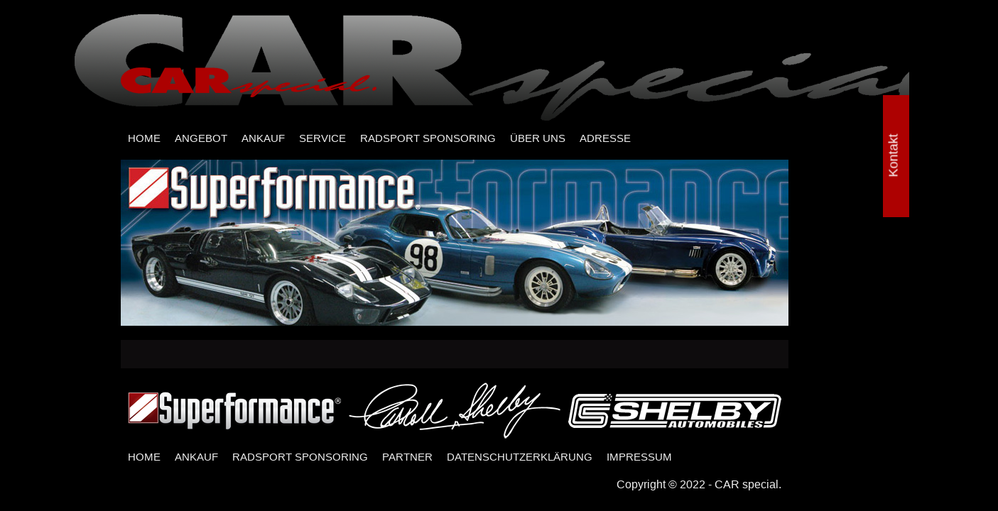

--- FILE ---
content_type: text/html; charset=UTF-8
request_url: https://car-special.de/1930-ford-model-a-hi-boy-steel-body-hot-rod-coupe-by-keith-dean-for-sale/
body_size: 8065
content:
<!DOCTYPE html PUBLIC "-//W3C//DTD XHTML 1.0 Transitional//EN""http://www.w3.org/TR/xhtml1/DTD/xhtml1-transitional.dtd">
<!--[if IE 6]>
<html id="ie6" lang="de">
<![endif]-->
<!--[if IE 7]>
<html id="ie7" lang="de">
<![endif]-->
<!--[if IE 8]>
<html id="ie8" lang="de">
<meta http-equiv="X-UA-Compatible" content="IE=EmulateIE7"  />
<![endif]-->
<!--[if !(IE 6) | !(IE 7) | !(IE 8)  ]><!-->
<html lang="de">
<!--<![endif]--> 
<head>
<title>
1930 Ford Model A Steel Body Hot Rod Coupe | CAR special</title>
<meta charset="UTF-8" />
<meta name="viewport" content="width=device-width" />
<meta name="author" content="Autohaus CAR special" />
<meta name="description" content="1930 Ford Model A Steel Body Hot Rod Coupe &#8211; " />
<link rel="stylesheet" href="https://car-special.de/wp-content/themes/car-special-pw/style.css" type="text/css" media="screen" />
<link rel="stylesheet" href="https://car-special.de/wp-content/themes/car-special-pw/960.css" type="text/css" media="screen" />
<link rel="stylesheet" href="https://car-special.de/wp-content/themes/car-special-pw/reset.css" type="text/css" media="screen" />
<link rel="stylesheet" href="https://car-special.de/wp-content/themes/car-special-pw/text.css" type="text/css" media="screen" />
<link rel="alternate" type="application/rss+xml" title="RSS 2.0" href="https://car-special.de/feed/" />
<link rel="Shortcut Icon" type="image/x-icon" href="https://car-special.de/favicon.ico" />
<link rel="search" type="application/opensearchdescription+xml" title="CAR special" href="https://car-special.de/wp-content/themes/car-special-pw/os.xml" />
<link rel="profile" href="https://gmpg.org/xfn/11" />
<link rel="pingback" href="https://car-special.de/xmlrpc.php" />
<!--[if lt IE 9]>
<script src=" https://car-special.de/wp-content/themes/car-special-pw/js/html5.js" type="text/javascript"></script>
<![endif]-->



<meta name='robots' content='max-image-preview:large' />
<link rel='dns-prefetch' href='//s.w.org' />
<link rel="alternate" type="application/rss+xml" title="CAR special &raquo; Feed" href="https://car-special.de/feed/" />
<link rel="alternate" type="application/rss+xml" title="CAR special &raquo; Kommentar-Feed" href="https://car-special.de/comments/feed/" />
<script type="text/javascript">
window._wpemojiSettings = {"baseUrl":"https:\/\/s.w.org\/images\/core\/emoji\/14.0.0\/72x72\/","ext":".png","svgUrl":"https:\/\/s.w.org\/images\/core\/emoji\/14.0.0\/svg\/","svgExt":".svg","source":{"concatemoji":"https:\/\/car-special.de\/wp-includes\/js\/wp-emoji-release.min.js?ver=6.0.11"}};
/*! This file is auto-generated */
!function(e,a,t){var n,r,o,i=a.createElement("canvas"),p=i.getContext&&i.getContext("2d");function s(e,t){var a=String.fromCharCode,e=(p.clearRect(0,0,i.width,i.height),p.fillText(a.apply(this,e),0,0),i.toDataURL());return p.clearRect(0,0,i.width,i.height),p.fillText(a.apply(this,t),0,0),e===i.toDataURL()}function c(e){var t=a.createElement("script");t.src=e,t.defer=t.type="text/javascript",a.getElementsByTagName("head")[0].appendChild(t)}for(o=Array("flag","emoji"),t.supports={everything:!0,everythingExceptFlag:!0},r=0;r<o.length;r++)t.supports[o[r]]=function(e){if(!p||!p.fillText)return!1;switch(p.textBaseline="top",p.font="600 32px Arial",e){case"flag":return s([127987,65039,8205,9895,65039],[127987,65039,8203,9895,65039])?!1:!s([55356,56826,55356,56819],[55356,56826,8203,55356,56819])&&!s([55356,57332,56128,56423,56128,56418,56128,56421,56128,56430,56128,56423,56128,56447],[55356,57332,8203,56128,56423,8203,56128,56418,8203,56128,56421,8203,56128,56430,8203,56128,56423,8203,56128,56447]);case"emoji":return!s([129777,127995,8205,129778,127999],[129777,127995,8203,129778,127999])}return!1}(o[r]),t.supports.everything=t.supports.everything&&t.supports[o[r]],"flag"!==o[r]&&(t.supports.everythingExceptFlag=t.supports.everythingExceptFlag&&t.supports[o[r]]);t.supports.everythingExceptFlag=t.supports.everythingExceptFlag&&!t.supports.flag,t.DOMReady=!1,t.readyCallback=function(){t.DOMReady=!0},t.supports.everything||(n=function(){t.readyCallback()},a.addEventListener?(a.addEventListener("DOMContentLoaded",n,!1),e.addEventListener("load",n,!1)):(e.attachEvent("onload",n),a.attachEvent("onreadystatechange",function(){"complete"===a.readyState&&t.readyCallback()})),(e=t.source||{}).concatemoji?c(e.concatemoji):e.wpemoji&&e.twemoji&&(c(e.twemoji),c(e.wpemoji)))}(window,document,window._wpemojiSettings);
</script>
<style type="text/css">
img.wp-smiley,
img.emoji {
	display: inline !important;
	border: none !important;
	box-shadow: none !important;
	height: 1em !important;
	width: 1em !important;
	margin: 0 0.07em !important;
	vertical-align: -0.1em !important;
	background: none !important;
	padding: 0 !important;
}
</style>
	<link rel='stylesheet' id='wp-block-library-css'  href='https://car-special.de/wp-includes/css/dist/block-library/style.min.css?ver=6.0.11' type='text/css' media='all' />
<style id='global-styles-inline-css' type='text/css'>
body{--wp--preset--color--black: #000000;--wp--preset--color--cyan-bluish-gray: #abb8c3;--wp--preset--color--white: #ffffff;--wp--preset--color--pale-pink: #f78da7;--wp--preset--color--vivid-red: #cf2e2e;--wp--preset--color--luminous-vivid-orange: #ff6900;--wp--preset--color--luminous-vivid-amber: #fcb900;--wp--preset--color--light-green-cyan: #7bdcb5;--wp--preset--color--vivid-green-cyan: #00d084;--wp--preset--color--pale-cyan-blue: #8ed1fc;--wp--preset--color--vivid-cyan-blue: #0693e3;--wp--preset--color--vivid-purple: #9b51e0;--wp--preset--gradient--vivid-cyan-blue-to-vivid-purple: linear-gradient(135deg,rgba(6,147,227,1) 0%,rgb(155,81,224) 100%);--wp--preset--gradient--light-green-cyan-to-vivid-green-cyan: linear-gradient(135deg,rgb(122,220,180) 0%,rgb(0,208,130) 100%);--wp--preset--gradient--luminous-vivid-amber-to-luminous-vivid-orange: linear-gradient(135deg,rgba(252,185,0,1) 0%,rgba(255,105,0,1) 100%);--wp--preset--gradient--luminous-vivid-orange-to-vivid-red: linear-gradient(135deg,rgba(255,105,0,1) 0%,rgb(207,46,46) 100%);--wp--preset--gradient--very-light-gray-to-cyan-bluish-gray: linear-gradient(135deg,rgb(238,238,238) 0%,rgb(169,184,195) 100%);--wp--preset--gradient--cool-to-warm-spectrum: linear-gradient(135deg,rgb(74,234,220) 0%,rgb(151,120,209) 20%,rgb(207,42,186) 40%,rgb(238,44,130) 60%,rgb(251,105,98) 80%,rgb(254,248,76) 100%);--wp--preset--gradient--blush-light-purple: linear-gradient(135deg,rgb(255,206,236) 0%,rgb(152,150,240) 100%);--wp--preset--gradient--blush-bordeaux: linear-gradient(135deg,rgb(254,205,165) 0%,rgb(254,45,45) 50%,rgb(107,0,62) 100%);--wp--preset--gradient--luminous-dusk: linear-gradient(135deg,rgb(255,203,112) 0%,rgb(199,81,192) 50%,rgb(65,88,208) 100%);--wp--preset--gradient--pale-ocean: linear-gradient(135deg,rgb(255,245,203) 0%,rgb(182,227,212) 50%,rgb(51,167,181) 100%);--wp--preset--gradient--electric-grass: linear-gradient(135deg,rgb(202,248,128) 0%,rgb(113,206,126) 100%);--wp--preset--gradient--midnight: linear-gradient(135deg,rgb(2,3,129) 0%,rgb(40,116,252) 100%);--wp--preset--duotone--dark-grayscale: url('#wp-duotone-dark-grayscale');--wp--preset--duotone--grayscale: url('#wp-duotone-grayscale');--wp--preset--duotone--purple-yellow: url('#wp-duotone-purple-yellow');--wp--preset--duotone--blue-red: url('#wp-duotone-blue-red');--wp--preset--duotone--midnight: url('#wp-duotone-midnight');--wp--preset--duotone--magenta-yellow: url('#wp-duotone-magenta-yellow');--wp--preset--duotone--purple-green: url('#wp-duotone-purple-green');--wp--preset--duotone--blue-orange: url('#wp-duotone-blue-orange');--wp--preset--font-size--small: 13px;--wp--preset--font-size--medium: 20px;--wp--preset--font-size--large: 36px;--wp--preset--font-size--x-large: 42px;}.has-black-color{color: var(--wp--preset--color--black) !important;}.has-cyan-bluish-gray-color{color: var(--wp--preset--color--cyan-bluish-gray) !important;}.has-white-color{color: var(--wp--preset--color--white) !important;}.has-pale-pink-color{color: var(--wp--preset--color--pale-pink) !important;}.has-vivid-red-color{color: var(--wp--preset--color--vivid-red) !important;}.has-luminous-vivid-orange-color{color: var(--wp--preset--color--luminous-vivid-orange) !important;}.has-luminous-vivid-amber-color{color: var(--wp--preset--color--luminous-vivid-amber) !important;}.has-light-green-cyan-color{color: var(--wp--preset--color--light-green-cyan) !important;}.has-vivid-green-cyan-color{color: var(--wp--preset--color--vivid-green-cyan) !important;}.has-pale-cyan-blue-color{color: var(--wp--preset--color--pale-cyan-blue) !important;}.has-vivid-cyan-blue-color{color: var(--wp--preset--color--vivid-cyan-blue) !important;}.has-vivid-purple-color{color: var(--wp--preset--color--vivid-purple) !important;}.has-black-background-color{background-color: var(--wp--preset--color--black) !important;}.has-cyan-bluish-gray-background-color{background-color: var(--wp--preset--color--cyan-bluish-gray) !important;}.has-white-background-color{background-color: var(--wp--preset--color--white) !important;}.has-pale-pink-background-color{background-color: var(--wp--preset--color--pale-pink) !important;}.has-vivid-red-background-color{background-color: var(--wp--preset--color--vivid-red) !important;}.has-luminous-vivid-orange-background-color{background-color: var(--wp--preset--color--luminous-vivid-orange) !important;}.has-luminous-vivid-amber-background-color{background-color: var(--wp--preset--color--luminous-vivid-amber) !important;}.has-light-green-cyan-background-color{background-color: var(--wp--preset--color--light-green-cyan) !important;}.has-vivid-green-cyan-background-color{background-color: var(--wp--preset--color--vivid-green-cyan) !important;}.has-pale-cyan-blue-background-color{background-color: var(--wp--preset--color--pale-cyan-blue) !important;}.has-vivid-cyan-blue-background-color{background-color: var(--wp--preset--color--vivid-cyan-blue) !important;}.has-vivid-purple-background-color{background-color: var(--wp--preset--color--vivid-purple) !important;}.has-black-border-color{border-color: var(--wp--preset--color--black) !important;}.has-cyan-bluish-gray-border-color{border-color: var(--wp--preset--color--cyan-bluish-gray) !important;}.has-white-border-color{border-color: var(--wp--preset--color--white) !important;}.has-pale-pink-border-color{border-color: var(--wp--preset--color--pale-pink) !important;}.has-vivid-red-border-color{border-color: var(--wp--preset--color--vivid-red) !important;}.has-luminous-vivid-orange-border-color{border-color: var(--wp--preset--color--luminous-vivid-orange) !important;}.has-luminous-vivid-amber-border-color{border-color: var(--wp--preset--color--luminous-vivid-amber) !important;}.has-light-green-cyan-border-color{border-color: var(--wp--preset--color--light-green-cyan) !important;}.has-vivid-green-cyan-border-color{border-color: var(--wp--preset--color--vivid-green-cyan) !important;}.has-pale-cyan-blue-border-color{border-color: var(--wp--preset--color--pale-cyan-blue) !important;}.has-vivid-cyan-blue-border-color{border-color: var(--wp--preset--color--vivid-cyan-blue) !important;}.has-vivid-purple-border-color{border-color: var(--wp--preset--color--vivid-purple) !important;}.has-vivid-cyan-blue-to-vivid-purple-gradient-background{background: var(--wp--preset--gradient--vivid-cyan-blue-to-vivid-purple) !important;}.has-light-green-cyan-to-vivid-green-cyan-gradient-background{background: var(--wp--preset--gradient--light-green-cyan-to-vivid-green-cyan) !important;}.has-luminous-vivid-amber-to-luminous-vivid-orange-gradient-background{background: var(--wp--preset--gradient--luminous-vivid-amber-to-luminous-vivid-orange) !important;}.has-luminous-vivid-orange-to-vivid-red-gradient-background{background: var(--wp--preset--gradient--luminous-vivid-orange-to-vivid-red) !important;}.has-very-light-gray-to-cyan-bluish-gray-gradient-background{background: var(--wp--preset--gradient--very-light-gray-to-cyan-bluish-gray) !important;}.has-cool-to-warm-spectrum-gradient-background{background: var(--wp--preset--gradient--cool-to-warm-spectrum) !important;}.has-blush-light-purple-gradient-background{background: var(--wp--preset--gradient--blush-light-purple) !important;}.has-blush-bordeaux-gradient-background{background: var(--wp--preset--gradient--blush-bordeaux) !important;}.has-luminous-dusk-gradient-background{background: var(--wp--preset--gradient--luminous-dusk) !important;}.has-pale-ocean-gradient-background{background: var(--wp--preset--gradient--pale-ocean) !important;}.has-electric-grass-gradient-background{background: var(--wp--preset--gradient--electric-grass) !important;}.has-midnight-gradient-background{background: var(--wp--preset--gradient--midnight) !important;}.has-small-font-size{font-size: var(--wp--preset--font-size--small) !important;}.has-medium-font-size{font-size: var(--wp--preset--font-size--medium) !important;}.has-large-font-size{font-size: var(--wp--preset--font-size--large) !important;}.has-x-large-font-size{font-size: var(--wp--preset--font-size--x-large) !important;}
</style>
<link rel='stylesheet' id='contact-form-7-css'  href='https://car-special.de/wp-content/plugins/contact-form-7/includes/css/styles.css?ver=5.5.6' type='text/css' media='all' />
<!--n2css--><script type='text/javascript' src='https://car-special.de/wp-includes/js/jquery/jquery.min.js?ver=3.6.0' id='jquery-core-js'></script>
<script type='text/javascript' src='https://car-special.de/wp-includes/js/jquery/jquery-migrate.min.js?ver=3.3.2' id='jquery-migrate-js'></script>
<script type='text/javascript' id='wp-statistics-tracker-js-extra'>
/* <![CDATA[ */
var WP_Statistics_Tracker_Object = {"hitRequestUrl":"https:\/\/car-special.de\/wp-json\/wp-statistics\/v2\/hit?wp_statistics_hit_rest=yes&track_all=1&current_page_type=post&current_page_id=46560&search_query&page_uri=LzE5MzAtZm9yZC1tb2RlbC1hLWhpLWJveS1zdGVlbC1ib2R5LWhvdC1yb2QtY291cGUtYnkta2VpdGgtZGVhbi1mb3Itc2FsZS8","keepOnlineRequestUrl":"https:\/\/car-special.de\/wp-json\/wp-statistics\/v2\/online?wp_statistics_hit_rest=yes&track_all=1&current_page_type=post&current_page_id=46560&search_query&page_uri=LzE5MzAtZm9yZC1tb2RlbC1hLWhpLWJveS1zdGVlbC1ib2R5LWhvdC1yb2QtY291cGUtYnkta2VpdGgtZGVhbi1mb3Itc2FsZS8","option":{"dntEnabled":false,"cacheCompatibility":"1"}};
/* ]]> */
</script>
<script type='text/javascript' src='https://car-special.de/wp-content/plugins/wp-statistics/assets/js/tracker.js?ver=6.0.11' id='wp-statistics-tracker-js'></script>
<link rel="https://api.w.org/" href="https://car-special.de/wp-json/" /><link rel="alternate" type="application/json" href="https://car-special.de/wp-json/wp/v2/posts/46560" /><link rel="EditURI" type="application/rsd+xml" title="RSD" href="https://car-special.de/xmlrpc.php?rsd" />
<link rel="wlwmanifest" type="application/wlwmanifest+xml" href="https://car-special.de/wp-includes/wlwmanifest.xml" /> 
<meta name="generator" content="WordPress 6.0.11" />
<link rel="canonical" href="https://car-special.de/1930-ford-model-a-hi-boy-steel-body-hot-rod-coupe-by-keith-dean-for-sale/" />
<link rel='shortlink' href='https://car-special.de/?p=46560' />
<link rel="alternate" type="application/json+oembed" href="https://car-special.de/wp-json/oembed/1.0/embed?url=https%3A%2F%2Fcar-special.de%2F1930-ford-model-a-hi-boy-steel-body-hot-rod-coupe-by-keith-dean-for-sale%2F" />
<link rel="alternate" type="text/xml+oembed" href="https://car-special.de/wp-json/oembed/1.0/embed?url=https%3A%2F%2Fcar-special.de%2F1930-ford-model-a-hi-boy-steel-body-hot-rod-coupe-by-keith-dean-for-sale%2F&#038;format=xml" />
<!-- Analytics by WP Statistics v14.2 - https://wp-statistics.com/ -->
</head>
<body>

<div id="wrapper" class="container_12">
  
	<div id="bgLogo"></div>
	<a id="csLogo" class="grid_5" href="https://car-special.de/"><span id="buttonText"></span></a>
	<div id="access" class="grid_12">
		<h1 class="assistive-text section-heading">Main menu</h1>
		<div class="skip-link screen-reader-text">
		<a href="#content" title="Skip to content">
			Skip to content</a>
		</div>
		<div class="menu-header-nav-container"><ul id="menu-header-nav" class="menu"><li id="menu-item-8906" class="menu-item menu-item-type-post_type menu-item-object-page menu-item-home menu-item-8906"><a href="https://car-special.de/">HOME</a></li>
<li id="menu-item-8907" class="menu-item menu-item-type-post_type menu-item-object-page menu-item-8907"><a href="https://car-special.de/angebot/">ANGEBOT</a></li>
<li id="menu-item-29710" class="menu-item menu-item-type-post_type menu-item-object-page menu-item-29710"><a href="https://car-special.de/ankauf/">ANKAUF</a></li>
<li id="menu-item-29368" class="menu-item menu-item-type-post_type menu-item-object-page menu-item-29368"><a href="https://car-special.de/service/">SERVICE</a></li>
<li id="menu-item-17448" class="menu-item menu-item-type-post_type menu-item-object-page menu-item-17448"><a href="https://car-special.de/radsport-sponsoring/">RADSPORT SPONSORING</a></li>
<li id="menu-item-8912" class="menu-item menu-item-type-post_type menu-item-object-page menu-item-8912"><a href="https://car-special.de/uber-uns/">ÜBER UNS</a></li>
<li id="menu-item-10700" class="menu-item menu-item-type-post_type menu-item-object-page menu-item-10700"><a href="https://car-special.de/adress/">ADRESSE</a></li>
</ul></div>	</div><!-- #access -->

			<img id="header-banner" class="grid_12" src="https://car-special.de/wp-content/uploads/2012/03/000-superformance-logo.jpg"
		alt=""  />
	
	
<div id="primary" class="grid_12">
	<div id="content" class="grid_11">
															</div><!-- #content -->
</div><!-- #primary -->
				
<div id="ad-area" class="grid_12">
	
	<img class="grid_4 omega" src=https://car-special.de/wp-content/themes/car-special-pw/images/logo_superformance.png >
	<img class="grid_4 omega" src=https://car-special.de/wp-content/themes/car-special-pw/images/sign_shelby.png >
	<img class="grid_4 omega" src=https://car-special.de/wp-content/themes/car-special-pw/images/logo_shelby.png >
	
</div><!-- #ad-area -->

<div id="footer" class="grid_12">	
	<div id="access" class="grid_12 alpha">
		<div class="menu-footer-nav-container"><ul id="menu-footer-nav" class="menu"><li id="menu-item-8918" class="menu-item menu-item-type-post_type menu-item-object-page menu-item-home menu-item-8918"><a href="https://car-special.de/">HOME</a></li>
<li id="menu-item-29709" class="menu-item menu-item-type-post_type menu-item-object-page menu-item-29709"><a href="https://car-special.de/ankauf/">ANKAUF</a></li>
<li id="menu-item-16896" class="menu-item menu-item-type-post_type menu-item-object-page menu-item-16896"><a href="https://car-special.de/radsport-sponsoring/">RADSPORT SPONSORING</a></li>
<li id="menu-item-8915" class="menu-item menu-item-type-post_type menu-item-object-page menu-item-8915"><a href="https://car-special.de/partner/">PARTNER</a></li>
<li id="menu-item-8916" class="menu-item menu-item-type-post_type menu-item-object-page menu-item-privacy-policy menu-item-8916"><a href="https://car-special.de/datenschutz/">DATENSCHUTZERKLÄRUNG</a></li>
<li id="menu-item-8917" class="menu-item menu-item-type-post_type menu-item-object-page menu-item-8917"><a href="https://car-special.de/impressum/">IMPRESSUM</a></li>
</ul></div>		<div id="copyright" class="grid_5 ">Copyright &copy; 2022 - CAR special.</div>
	</div>
</div><!-- #footer -->

    <script>
        jQuery(document).ready(function($){

            jQuery('#wpcs_tab_41980').click(function($){

                if( ! (jQuery('#wpcs_content_main_41980').hasClass('is_open')) ){

                    // Open slider
                    wpcs_open_slider_41980();

                } else {

                    // close slider
                    wpcs_close_slider_41980();

                }

            });

            jQuery("#wpcs_overlay_41980, #wpcs_close_slider_41980").click(function(){
                wpcs_close_slider_41980();
            });

            
        });

        function wpcs_open_slider_41980(do_repeat){

            do_repeat = typeof do_repeat !== 'undefined' ? do_repeat : 0 ;

            if( do_repeat !== 0 ){
                jQuery('#wpcs_content_main_41980').addClass('do_repeat');
                jQuery( "#wpcs_content_main_41980" ).data( "interval", do_repeat );
            }

            if( ! (jQuery('#wpcs_content_main_41980').hasClass('is_open')) && !(jQuery('#wpcs_content_main_41980').hasClass('is_opening')) ){

                // hide tap
                jQuery('#wpcs_tab_41980,.wpcs_tab').fadeTo("slow", 0);

                jQuery('#wpcs_content_main_41980').addClass('is_opening');

                jQuery("#wpcs_overlay_41980").addClass('wpcs_overlay_display_cross');

                jQuery( "#wpcs_overlay_41980").fadeIn('fast');

                // PRO FEATURE - PUSH BODY
                
                jQuery('#wpcs_content_main_41980').addClass('is_open');

                jQuery( "#wpcs_content_main_41980" ).animate({
                    opacity: 1,
                right: "+=500"
            }, 250 , function() {

                    // hide tap
                    jQuery('#wpcs_tab_41980,.wpcs_tab').fadeTo("slow", 0);

                    // Trigger some thing here once completely open
                    jQuery( "#wpcs_content_inner_41980").fadeTo("slow" , 1);

                    // Remove is_opening class
                    jQuery('#wpcs_content_main_41980').removeClass('is_opening');

                });

            }

        }

        function wpcs_close_slider_41980(){

            if( (jQuery('#wpcs_content_main_41980').hasClass('is_open')) && !(jQuery('#wpcs_content_main_41980').hasClass('is_closing')) ) {

                jQuery("#wpcs_overlay_41980").removeClass('wpcs_overlay_display_cross');

                jQuery('#wpcs_content_main_41980').addClass('is_closing');

                jQuery("#wpcs_content_main_41980").animate({
                right:
                "-=500"
            }
            , 250 ,
                function () {

                    // Trigger some thing here once completely close
                    jQuery("#wpcs_content_main_41980").fadeTo("fast", 0);
                    jQuery("#wpcs_content_inner_41980").slideUp('fast');
                    jQuery("#wpcs_overlay_41980").fadeOut('slow');
                    jQuery('body').removeClass('fixed-body');

                    //  Removing is_open class in the end to avoid any confliction
                    jQuery('#wpcs_content_main_41980').removeClass('is_open');
                    jQuery('#wpcs_content_main_41980').removeClass('is_closing');


                    // display tap
                    jQuery('#wpcs_tab_41980,.wpcs_tab').fadeTo("slow", 1);

                });

                if( (jQuery('#wpcs_content_main_41980').hasClass('do_repeat')) ) {
                    setTimeout(function () {
                        wpcs_open_slider_41980(0);
                    }, 0 );
                }

            }

        }
            </script>
    <style>
        .fixed-body{
            position: relative;
        right: 0px;
        }
        div#wpcs_tab_41980 {
            border: 1px solid #ad0101;
            border-bottom:none;
            cursor: pointer;
            width: 170px;
            height: 34px;
            overflow: hidden;
            background: #ad0101;
            color: #ffffff;
            padding: 2px 0px 2px 0px;
            position: fixed;
            top: 200px;
        right: -68px;
            text-align: center;
            -webkit-transform: rotate(-90deg);
            -moz-transform: rotate(-90deg);
            -ms-transform: rotate(-90deg);
            -o-transform: rotate(-90deg);
            transform: rotate(-90deg);
            z-index: 9999999;
            font-size: 18px;
        }
        div#wpcs_content_main_41980 {
            opacity:0;
            position: fixed;
            overflow-y: scroll;
            width: 500px;
            max-width: 100%;
            height: 100%;
            background: #000000;
            color: black;
            top: 0px;
        right: -500px;
            padding: 0px;
            margin: 0px;
            z-index: 9999999;
                }
        #wpcs_close_slider_41980 img {
            max-width: 100%;
        }
        div#wpcs_content_inner_41980 {
            display: none;
            max-width: 100%;
            min-height: 100%;
            background: #000000;
            padding: 20px 20px 20px 20px;
            margin: 60px 40px 60px 40px;
            color: #ffffff;
            border: 1px solid #ad0101;
        }
        div#wpcs_content_inner_41980 label{
            color: #ffffff;
        }
        div#wpcs_overlay_41980{
            /*cursor: url(https://car-special.de/wp-content/plugins/wp-contact-slider/img/cursor_close.png), auto;*/
            display: none;
            width: 100%;
            height: 100%;
            position: fixed;
            top: 0px;
            left: 0px;
            z-index: 999999;
            background: rgba(49, 49, 49, 0.65);
        }
        .wpcs_overlay_display_cross{
            cursor: url(https://car-special.de/wp-content/plugins/wp-contact-slider/img/cursor_close.png), auto;
        }
        /* To display scroll bar in slider conditionally */
                    #wpcs_content_main_41980::-webkit-scrollbar {
                display: none;
            }
        
        div#wpcs_close_slider_41980 {
            top: 0px;
        left: 0px;
            position: absolute;
            bottom: 0px;
            width: 32px;
            height: 32px;
            cursor: pointer;
            background: #0000007a;
            padding: 0px;
            overflow: hidden;
        }
        .wpcs-cf7, .wpcs-gf, .wpcs-wp-form, .wpcs-caldera-form, .wpcs-constant-forms, .wpcs-constant-forms,
        .wpcs-pirate-forms, .wpcs-si-contact-form, .wpcs-formidable, .wpcs-form-maker, .wpcs-form-craft,
        .visual-form-builde {
            overflow: hidden;
        }
        /***** WPCS Media Query ****/
                    </style>
        <!-- WP Contact Slider -- start -->
    <div id="wpcs_tab_41980" class="wpcs_tab " aria-label="Kontakt" >Kontakt</div>
    <div id="wpcs_content_main_41980" class="wpcs_content_main">
        <div id="wpcs_close_slider_41980" aria-label="close slider" class="wpcs_close_slider_icon" ><img alt="close slider" src="https://car-special.de/wp-content/plugins/wp-contact-slider/img/delete-sign.png"></div>
        <div id="wpcs_content_inner_41980" class="wpcs_content_inner" >
                                                <div class="wpcs-cf7">
                            <div role="form" class="wpcf7" id="wpcf7-f41979-o1" lang="de-DE" dir="ltr">
<div class="screen-reader-response"><p role="status" aria-live="polite" aria-atomic="true"></p> <ul></ul></div>
<form action="/1930-ford-model-a-hi-boy-steel-body-hot-rod-coupe-by-keith-dean-for-sale/#wpcf7-f41979-o1" method="post" class="wpcf7-form init" novalidate="novalidate" data-status="init">
<div style="display: none;">
<input type="hidden" name="_wpcf7" value="41979" />
<input type="hidden" name="_wpcf7_version" value="5.5.6" />
<input type="hidden" name="_wpcf7_locale" value="de_DE" />
<input type="hidden" name="_wpcf7_unit_tag" value="wpcf7-f41979-o1" />
<input type="hidden" name="_wpcf7_container_post" value="0" />
<input type="hidden" name="_wpcf7_posted_data_hash" value="" />
</div>
<p>Wenn Sie Fragen zu unseren Angeboten haben, oder Ihr Liebhaberstück über uns verkaufen wollen, schicken Sie uns eine Nachricht. Telefon : +49 (0)2237 972822</p>
<p><label> Name (Pflichtfeld)<br />
    <span class="wpcf7-form-control-wrap your-name"><input type="text" name="your-name" value="" size="40" class="wpcf7-form-control wpcf7-text wpcf7-validates-as-required" aria-required="true" aria-invalid="false" /></span> </label></p>
<p><label> E-Mail-Adresse (Pflichtfeld)<br />
    <span class="wpcf7-form-control-wrap your-email"><input type="email" name="your-email" value="" size="40" class="wpcf7-form-control wpcf7-text wpcf7-email wpcf7-validates-as-required wpcf7-validates-as-email" aria-required="true" aria-invalid="false" /></span> </label></p>
<p><label> Betreff<br />
    <span class="wpcf7-form-control-wrap your-subject"><input type="text" name="your-subject" value="" size="40" class="wpcf7-form-control wpcf7-text" aria-invalid="false" /></span> </label></p>
<p><label> Angebot (Optional)<br />
    <span class="wpcf7-form-control-wrap our-offer"><input type="text" name="our-offer" value="" size="40" class="wpcf7-form-control wpcf7-text" aria-invalid="false" /></span> </label></p>
<p><label> Nachricht<br />
    <span class="wpcf7-form-control-wrap your-message"><textarea name="your-message" cols="40" rows="10" class="wpcf7-form-control wpcf7-textarea" aria-invalid="false"></textarea></span> </label></p>
<p>Wenn Sie uns per Kontaktformular Anfragen zukommen lassen, werden Ihre Angaben aus dem Anfrageformular inklusive der von Ihnen dort angegebenen Kontaktdaten zwecks Bearbeitung der Anfrage und für den Fall von Anschlussfragen bei uns gespeichert. Diese Daten geben wir nicht ohne Ihre Einwilligung weiter.</p>
<p>Mehr über Datenschutz finden Sie auf unserer <a href="http://car-special.de/datenschutz/"> Datenschutzseite</a>.</p>
<p><input type="submit" value="Nachricht senden" class="wpcf7-form-control has-spinner wpcf7-submit" /></p>
<div class="wpcf7-response-output" aria-hidden="true"></div></form></div>                        </div>
                                            </div>
    </div>
    <!-- WP Contact Slider -- end -->
        <div id="wpcs_overlay_41980"></div>
    <a href="" style="display: none;">&nbsp;</a><script type='text/javascript' src='https://car-special.de/wp-includes/js/dist/vendor/regenerator-runtime.min.js?ver=0.13.9' id='regenerator-runtime-js'></script>
<script type='text/javascript' src='https://car-special.de/wp-includes/js/dist/vendor/wp-polyfill.min.js?ver=3.15.0' id='wp-polyfill-js'></script>
<script type='text/javascript' id='contact-form-7-js-extra'>
/* <![CDATA[ */
var wpcf7 = {"api":{"root":"https:\/\/car-special.de\/wp-json\/","namespace":"contact-form-7\/v1"}};
/* ]]> */
</script>
<script type='text/javascript' src='https://car-special.de/wp-content/plugins/contact-form-7/includes/js/index.js?ver=5.5.6' id='contact-form-7-js'></script>

</wrapper>
</body>
</html>